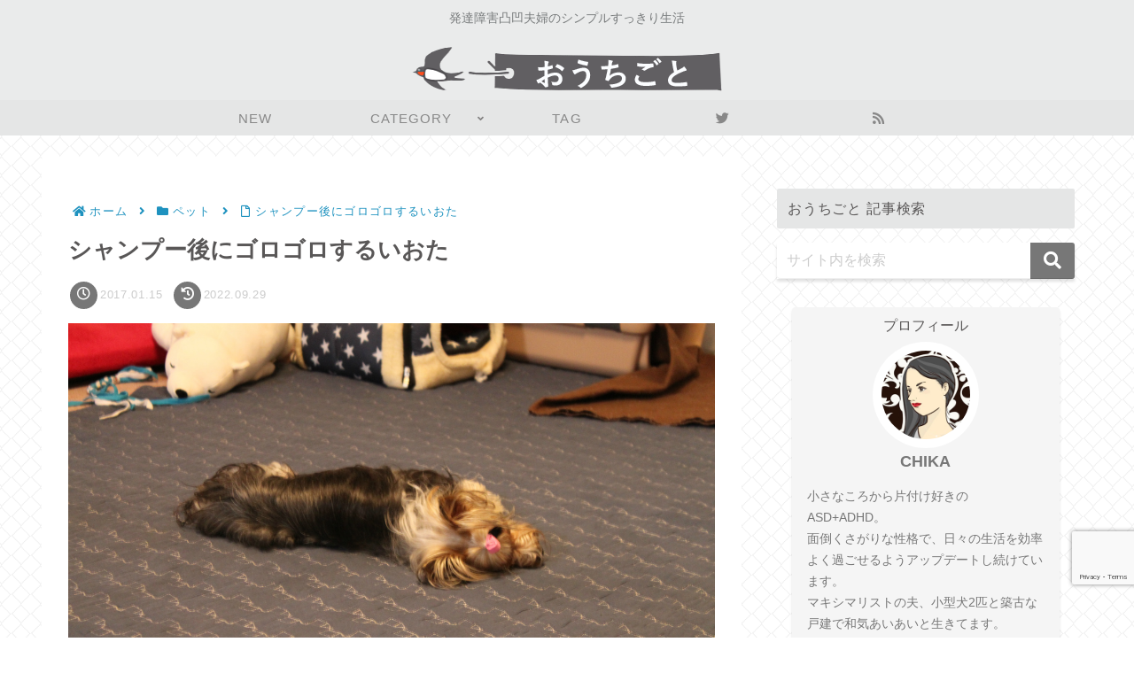

--- FILE ---
content_type: text/html; charset=utf-8
request_url: https://www.google.com/recaptcha/api2/anchor?ar=1&k=6LcGzNslAAAAAALUQ5KvCFJkrVhjAbmRBxr2jU8H&co=aHR0cHM6Ly9vdWNoaWdvdG8uY29tOjQ0Mw..&hl=en&v=PoyoqOPhxBO7pBk68S4YbpHZ&size=invisible&anchor-ms=20000&execute-ms=30000&cb=s02776s435gk
body_size: 48709
content:
<!DOCTYPE HTML><html dir="ltr" lang="en"><head><meta http-equiv="Content-Type" content="text/html; charset=UTF-8">
<meta http-equiv="X-UA-Compatible" content="IE=edge">
<title>reCAPTCHA</title>
<style type="text/css">
/* cyrillic-ext */
@font-face {
  font-family: 'Roboto';
  font-style: normal;
  font-weight: 400;
  font-stretch: 100%;
  src: url(//fonts.gstatic.com/s/roboto/v48/KFO7CnqEu92Fr1ME7kSn66aGLdTylUAMa3GUBHMdazTgWw.woff2) format('woff2');
  unicode-range: U+0460-052F, U+1C80-1C8A, U+20B4, U+2DE0-2DFF, U+A640-A69F, U+FE2E-FE2F;
}
/* cyrillic */
@font-face {
  font-family: 'Roboto';
  font-style: normal;
  font-weight: 400;
  font-stretch: 100%;
  src: url(//fonts.gstatic.com/s/roboto/v48/KFO7CnqEu92Fr1ME7kSn66aGLdTylUAMa3iUBHMdazTgWw.woff2) format('woff2');
  unicode-range: U+0301, U+0400-045F, U+0490-0491, U+04B0-04B1, U+2116;
}
/* greek-ext */
@font-face {
  font-family: 'Roboto';
  font-style: normal;
  font-weight: 400;
  font-stretch: 100%;
  src: url(//fonts.gstatic.com/s/roboto/v48/KFO7CnqEu92Fr1ME7kSn66aGLdTylUAMa3CUBHMdazTgWw.woff2) format('woff2');
  unicode-range: U+1F00-1FFF;
}
/* greek */
@font-face {
  font-family: 'Roboto';
  font-style: normal;
  font-weight: 400;
  font-stretch: 100%;
  src: url(//fonts.gstatic.com/s/roboto/v48/KFO7CnqEu92Fr1ME7kSn66aGLdTylUAMa3-UBHMdazTgWw.woff2) format('woff2');
  unicode-range: U+0370-0377, U+037A-037F, U+0384-038A, U+038C, U+038E-03A1, U+03A3-03FF;
}
/* math */
@font-face {
  font-family: 'Roboto';
  font-style: normal;
  font-weight: 400;
  font-stretch: 100%;
  src: url(//fonts.gstatic.com/s/roboto/v48/KFO7CnqEu92Fr1ME7kSn66aGLdTylUAMawCUBHMdazTgWw.woff2) format('woff2');
  unicode-range: U+0302-0303, U+0305, U+0307-0308, U+0310, U+0312, U+0315, U+031A, U+0326-0327, U+032C, U+032F-0330, U+0332-0333, U+0338, U+033A, U+0346, U+034D, U+0391-03A1, U+03A3-03A9, U+03B1-03C9, U+03D1, U+03D5-03D6, U+03F0-03F1, U+03F4-03F5, U+2016-2017, U+2034-2038, U+203C, U+2040, U+2043, U+2047, U+2050, U+2057, U+205F, U+2070-2071, U+2074-208E, U+2090-209C, U+20D0-20DC, U+20E1, U+20E5-20EF, U+2100-2112, U+2114-2115, U+2117-2121, U+2123-214F, U+2190, U+2192, U+2194-21AE, U+21B0-21E5, U+21F1-21F2, U+21F4-2211, U+2213-2214, U+2216-22FF, U+2308-230B, U+2310, U+2319, U+231C-2321, U+2336-237A, U+237C, U+2395, U+239B-23B7, U+23D0, U+23DC-23E1, U+2474-2475, U+25AF, U+25B3, U+25B7, U+25BD, U+25C1, U+25CA, U+25CC, U+25FB, U+266D-266F, U+27C0-27FF, U+2900-2AFF, U+2B0E-2B11, U+2B30-2B4C, U+2BFE, U+3030, U+FF5B, U+FF5D, U+1D400-1D7FF, U+1EE00-1EEFF;
}
/* symbols */
@font-face {
  font-family: 'Roboto';
  font-style: normal;
  font-weight: 400;
  font-stretch: 100%;
  src: url(//fonts.gstatic.com/s/roboto/v48/KFO7CnqEu92Fr1ME7kSn66aGLdTylUAMaxKUBHMdazTgWw.woff2) format('woff2');
  unicode-range: U+0001-000C, U+000E-001F, U+007F-009F, U+20DD-20E0, U+20E2-20E4, U+2150-218F, U+2190, U+2192, U+2194-2199, U+21AF, U+21E6-21F0, U+21F3, U+2218-2219, U+2299, U+22C4-22C6, U+2300-243F, U+2440-244A, U+2460-24FF, U+25A0-27BF, U+2800-28FF, U+2921-2922, U+2981, U+29BF, U+29EB, U+2B00-2BFF, U+4DC0-4DFF, U+FFF9-FFFB, U+10140-1018E, U+10190-1019C, U+101A0, U+101D0-101FD, U+102E0-102FB, U+10E60-10E7E, U+1D2C0-1D2D3, U+1D2E0-1D37F, U+1F000-1F0FF, U+1F100-1F1AD, U+1F1E6-1F1FF, U+1F30D-1F30F, U+1F315, U+1F31C, U+1F31E, U+1F320-1F32C, U+1F336, U+1F378, U+1F37D, U+1F382, U+1F393-1F39F, U+1F3A7-1F3A8, U+1F3AC-1F3AF, U+1F3C2, U+1F3C4-1F3C6, U+1F3CA-1F3CE, U+1F3D4-1F3E0, U+1F3ED, U+1F3F1-1F3F3, U+1F3F5-1F3F7, U+1F408, U+1F415, U+1F41F, U+1F426, U+1F43F, U+1F441-1F442, U+1F444, U+1F446-1F449, U+1F44C-1F44E, U+1F453, U+1F46A, U+1F47D, U+1F4A3, U+1F4B0, U+1F4B3, U+1F4B9, U+1F4BB, U+1F4BF, U+1F4C8-1F4CB, U+1F4D6, U+1F4DA, U+1F4DF, U+1F4E3-1F4E6, U+1F4EA-1F4ED, U+1F4F7, U+1F4F9-1F4FB, U+1F4FD-1F4FE, U+1F503, U+1F507-1F50B, U+1F50D, U+1F512-1F513, U+1F53E-1F54A, U+1F54F-1F5FA, U+1F610, U+1F650-1F67F, U+1F687, U+1F68D, U+1F691, U+1F694, U+1F698, U+1F6AD, U+1F6B2, U+1F6B9-1F6BA, U+1F6BC, U+1F6C6-1F6CF, U+1F6D3-1F6D7, U+1F6E0-1F6EA, U+1F6F0-1F6F3, U+1F6F7-1F6FC, U+1F700-1F7FF, U+1F800-1F80B, U+1F810-1F847, U+1F850-1F859, U+1F860-1F887, U+1F890-1F8AD, U+1F8B0-1F8BB, U+1F8C0-1F8C1, U+1F900-1F90B, U+1F93B, U+1F946, U+1F984, U+1F996, U+1F9E9, U+1FA00-1FA6F, U+1FA70-1FA7C, U+1FA80-1FA89, U+1FA8F-1FAC6, U+1FACE-1FADC, U+1FADF-1FAE9, U+1FAF0-1FAF8, U+1FB00-1FBFF;
}
/* vietnamese */
@font-face {
  font-family: 'Roboto';
  font-style: normal;
  font-weight: 400;
  font-stretch: 100%;
  src: url(//fonts.gstatic.com/s/roboto/v48/KFO7CnqEu92Fr1ME7kSn66aGLdTylUAMa3OUBHMdazTgWw.woff2) format('woff2');
  unicode-range: U+0102-0103, U+0110-0111, U+0128-0129, U+0168-0169, U+01A0-01A1, U+01AF-01B0, U+0300-0301, U+0303-0304, U+0308-0309, U+0323, U+0329, U+1EA0-1EF9, U+20AB;
}
/* latin-ext */
@font-face {
  font-family: 'Roboto';
  font-style: normal;
  font-weight: 400;
  font-stretch: 100%;
  src: url(//fonts.gstatic.com/s/roboto/v48/KFO7CnqEu92Fr1ME7kSn66aGLdTylUAMa3KUBHMdazTgWw.woff2) format('woff2');
  unicode-range: U+0100-02BA, U+02BD-02C5, U+02C7-02CC, U+02CE-02D7, U+02DD-02FF, U+0304, U+0308, U+0329, U+1D00-1DBF, U+1E00-1E9F, U+1EF2-1EFF, U+2020, U+20A0-20AB, U+20AD-20C0, U+2113, U+2C60-2C7F, U+A720-A7FF;
}
/* latin */
@font-face {
  font-family: 'Roboto';
  font-style: normal;
  font-weight: 400;
  font-stretch: 100%;
  src: url(//fonts.gstatic.com/s/roboto/v48/KFO7CnqEu92Fr1ME7kSn66aGLdTylUAMa3yUBHMdazQ.woff2) format('woff2');
  unicode-range: U+0000-00FF, U+0131, U+0152-0153, U+02BB-02BC, U+02C6, U+02DA, U+02DC, U+0304, U+0308, U+0329, U+2000-206F, U+20AC, U+2122, U+2191, U+2193, U+2212, U+2215, U+FEFF, U+FFFD;
}
/* cyrillic-ext */
@font-face {
  font-family: 'Roboto';
  font-style: normal;
  font-weight: 500;
  font-stretch: 100%;
  src: url(//fonts.gstatic.com/s/roboto/v48/KFO7CnqEu92Fr1ME7kSn66aGLdTylUAMa3GUBHMdazTgWw.woff2) format('woff2');
  unicode-range: U+0460-052F, U+1C80-1C8A, U+20B4, U+2DE0-2DFF, U+A640-A69F, U+FE2E-FE2F;
}
/* cyrillic */
@font-face {
  font-family: 'Roboto';
  font-style: normal;
  font-weight: 500;
  font-stretch: 100%;
  src: url(//fonts.gstatic.com/s/roboto/v48/KFO7CnqEu92Fr1ME7kSn66aGLdTylUAMa3iUBHMdazTgWw.woff2) format('woff2');
  unicode-range: U+0301, U+0400-045F, U+0490-0491, U+04B0-04B1, U+2116;
}
/* greek-ext */
@font-face {
  font-family: 'Roboto';
  font-style: normal;
  font-weight: 500;
  font-stretch: 100%;
  src: url(//fonts.gstatic.com/s/roboto/v48/KFO7CnqEu92Fr1ME7kSn66aGLdTylUAMa3CUBHMdazTgWw.woff2) format('woff2');
  unicode-range: U+1F00-1FFF;
}
/* greek */
@font-face {
  font-family: 'Roboto';
  font-style: normal;
  font-weight: 500;
  font-stretch: 100%;
  src: url(//fonts.gstatic.com/s/roboto/v48/KFO7CnqEu92Fr1ME7kSn66aGLdTylUAMa3-UBHMdazTgWw.woff2) format('woff2');
  unicode-range: U+0370-0377, U+037A-037F, U+0384-038A, U+038C, U+038E-03A1, U+03A3-03FF;
}
/* math */
@font-face {
  font-family: 'Roboto';
  font-style: normal;
  font-weight: 500;
  font-stretch: 100%;
  src: url(//fonts.gstatic.com/s/roboto/v48/KFO7CnqEu92Fr1ME7kSn66aGLdTylUAMawCUBHMdazTgWw.woff2) format('woff2');
  unicode-range: U+0302-0303, U+0305, U+0307-0308, U+0310, U+0312, U+0315, U+031A, U+0326-0327, U+032C, U+032F-0330, U+0332-0333, U+0338, U+033A, U+0346, U+034D, U+0391-03A1, U+03A3-03A9, U+03B1-03C9, U+03D1, U+03D5-03D6, U+03F0-03F1, U+03F4-03F5, U+2016-2017, U+2034-2038, U+203C, U+2040, U+2043, U+2047, U+2050, U+2057, U+205F, U+2070-2071, U+2074-208E, U+2090-209C, U+20D0-20DC, U+20E1, U+20E5-20EF, U+2100-2112, U+2114-2115, U+2117-2121, U+2123-214F, U+2190, U+2192, U+2194-21AE, U+21B0-21E5, U+21F1-21F2, U+21F4-2211, U+2213-2214, U+2216-22FF, U+2308-230B, U+2310, U+2319, U+231C-2321, U+2336-237A, U+237C, U+2395, U+239B-23B7, U+23D0, U+23DC-23E1, U+2474-2475, U+25AF, U+25B3, U+25B7, U+25BD, U+25C1, U+25CA, U+25CC, U+25FB, U+266D-266F, U+27C0-27FF, U+2900-2AFF, U+2B0E-2B11, U+2B30-2B4C, U+2BFE, U+3030, U+FF5B, U+FF5D, U+1D400-1D7FF, U+1EE00-1EEFF;
}
/* symbols */
@font-face {
  font-family: 'Roboto';
  font-style: normal;
  font-weight: 500;
  font-stretch: 100%;
  src: url(//fonts.gstatic.com/s/roboto/v48/KFO7CnqEu92Fr1ME7kSn66aGLdTylUAMaxKUBHMdazTgWw.woff2) format('woff2');
  unicode-range: U+0001-000C, U+000E-001F, U+007F-009F, U+20DD-20E0, U+20E2-20E4, U+2150-218F, U+2190, U+2192, U+2194-2199, U+21AF, U+21E6-21F0, U+21F3, U+2218-2219, U+2299, U+22C4-22C6, U+2300-243F, U+2440-244A, U+2460-24FF, U+25A0-27BF, U+2800-28FF, U+2921-2922, U+2981, U+29BF, U+29EB, U+2B00-2BFF, U+4DC0-4DFF, U+FFF9-FFFB, U+10140-1018E, U+10190-1019C, U+101A0, U+101D0-101FD, U+102E0-102FB, U+10E60-10E7E, U+1D2C0-1D2D3, U+1D2E0-1D37F, U+1F000-1F0FF, U+1F100-1F1AD, U+1F1E6-1F1FF, U+1F30D-1F30F, U+1F315, U+1F31C, U+1F31E, U+1F320-1F32C, U+1F336, U+1F378, U+1F37D, U+1F382, U+1F393-1F39F, U+1F3A7-1F3A8, U+1F3AC-1F3AF, U+1F3C2, U+1F3C4-1F3C6, U+1F3CA-1F3CE, U+1F3D4-1F3E0, U+1F3ED, U+1F3F1-1F3F3, U+1F3F5-1F3F7, U+1F408, U+1F415, U+1F41F, U+1F426, U+1F43F, U+1F441-1F442, U+1F444, U+1F446-1F449, U+1F44C-1F44E, U+1F453, U+1F46A, U+1F47D, U+1F4A3, U+1F4B0, U+1F4B3, U+1F4B9, U+1F4BB, U+1F4BF, U+1F4C8-1F4CB, U+1F4D6, U+1F4DA, U+1F4DF, U+1F4E3-1F4E6, U+1F4EA-1F4ED, U+1F4F7, U+1F4F9-1F4FB, U+1F4FD-1F4FE, U+1F503, U+1F507-1F50B, U+1F50D, U+1F512-1F513, U+1F53E-1F54A, U+1F54F-1F5FA, U+1F610, U+1F650-1F67F, U+1F687, U+1F68D, U+1F691, U+1F694, U+1F698, U+1F6AD, U+1F6B2, U+1F6B9-1F6BA, U+1F6BC, U+1F6C6-1F6CF, U+1F6D3-1F6D7, U+1F6E0-1F6EA, U+1F6F0-1F6F3, U+1F6F7-1F6FC, U+1F700-1F7FF, U+1F800-1F80B, U+1F810-1F847, U+1F850-1F859, U+1F860-1F887, U+1F890-1F8AD, U+1F8B0-1F8BB, U+1F8C0-1F8C1, U+1F900-1F90B, U+1F93B, U+1F946, U+1F984, U+1F996, U+1F9E9, U+1FA00-1FA6F, U+1FA70-1FA7C, U+1FA80-1FA89, U+1FA8F-1FAC6, U+1FACE-1FADC, U+1FADF-1FAE9, U+1FAF0-1FAF8, U+1FB00-1FBFF;
}
/* vietnamese */
@font-face {
  font-family: 'Roboto';
  font-style: normal;
  font-weight: 500;
  font-stretch: 100%;
  src: url(//fonts.gstatic.com/s/roboto/v48/KFO7CnqEu92Fr1ME7kSn66aGLdTylUAMa3OUBHMdazTgWw.woff2) format('woff2');
  unicode-range: U+0102-0103, U+0110-0111, U+0128-0129, U+0168-0169, U+01A0-01A1, U+01AF-01B0, U+0300-0301, U+0303-0304, U+0308-0309, U+0323, U+0329, U+1EA0-1EF9, U+20AB;
}
/* latin-ext */
@font-face {
  font-family: 'Roboto';
  font-style: normal;
  font-weight: 500;
  font-stretch: 100%;
  src: url(//fonts.gstatic.com/s/roboto/v48/KFO7CnqEu92Fr1ME7kSn66aGLdTylUAMa3KUBHMdazTgWw.woff2) format('woff2');
  unicode-range: U+0100-02BA, U+02BD-02C5, U+02C7-02CC, U+02CE-02D7, U+02DD-02FF, U+0304, U+0308, U+0329, U+1D00-1DBF, U+1E00-1E9F, U+1EF2-1EFF, U+2020, U+20A0-20AB, U+20AD-20C0, U+2113, U+2C60-2C7F, U+A720-A7FF;
}
/* latin */
@font-face {
  font-family: 'Roboto';
  font-style: normal;
  font-weight: 500;
  font-stretch: 100%;
  src: url(//fonts.gstatic.com/s/roboto/v48/KFO7CnqEu92Fr1ME7kSn66aGLdTylUAMa3yUBHMdazQ.woff2) format('woff2');
  unicode-range: U+0000-00FF, U+0131, U+0152-0153, U+02BB-02BC, U+02C6, U+02DA, U+02DC, U+0304, U+0308, U+0329, U+2000-206F, U+20AC, U+2122, U+2191, U+2193, U+2212, U+2215, U+FEFF, U+FFFD;
}
/* cyrillic-ext */
@font-face {
  font-family: 'Roboto';
  font-style: normal;
  font-weight: 900;
  font-stretch: 100%;
  src: url(//fonts.gstatic.com/s/roboto/v48/KFO7CnqEu92Fr1ME7kSn66aGLdTylUAMa3GUBHMdazTgWw.woff2) format('woff2');
  unicode-range: U+0460-052F, U+1C80-1C8A, U+20B4, U+2DE0-2DFF, U+A640-A69F, U+FE2E-FE2F;
}
/* cyrillic */
@font-face {
  font-family: 'Roboto';
  font-style: normal;
  font-weight: 900;
  font-stretch: 100%;
  src: url(//fonts.gstatic.com/s/roboto/v48/KFO7CnqEu92Fr1ME7kSn66aGLdTylUAMa3iUBHMdazTgWw.woff2) format('woff2');
  unicode-range: U+0301, U+0400-045F, U+0490-0491, U+04B0-04B1, U+2116;
}
/* greek-ext */
@font-face {
  font-family: 'Roboto';
  font-style: normal;
  font-weight: 900;
  font-stretch: 100%;
  src: url(//fonts.gstatic.com/s/roboto/v48/KFO7CnqEu92Fr1ME7kSn66aGLdTylUAMa3CUBHMdazTgWw.woff2) format('woff2');
  unicode-range: U+1F00-1FFF;
}
/* greek */
@font-face {
  font-family: 'Roboto';
  font-style: normal;
  font-weight: 900;
  font-stretch: 100%;
  src: url(//fonts.gstatic.com/s/roboto/v48/KFO7CnqEu92Fr1ME7kSn66aGLdTylUAMa3-UBHMdazTgWw.woff2) format('woff2');
  unicode-range: U+0370-0377, U+037A-037F, U+0384-038A, U+038C, U+038E-03A1, U+03A3-03FF;
}
/* math */
@font-face {
  font-family: 'Roboto';
  font-style: normal;
  font-weight: 900;
  font-stretch: 100%;
  src: url(//fonts.gstatic.com/s/roboto/v48/KFO7CnqEu92Fr1ME7kSn66aGLdTylUAMawCUBHMdazTgWw.woff2) format('woff2');
  unicode-range: U+0302-0303, U+0305, U+0307-0308, U+0310, U+0312, U+0315, U+031A, U+0326-0327, U+032C, U+032F-0330, U+0332-0333, U+0338, U+033A, U+0346, U+034D, U+0391-03A1, U+03A3-03A9, U+03B1-03C9, U+03D1, U+03D5-03D6, U+03F0-03F1, U+03F4-03F5, U+2016-2017, U+2034-2038, U+203C, U+2040, U+2043, U+2047, U+2050, U+2057, U+205F, U+2070-2071, U+2074-208E, U+2090-209C, U+20D0-20DC, U+20E1, U+20E5-20EF, U+2100-2112, U+2114-2115, U+2117-2121, U+2123-214F, U+2190, U+2192, U+2194-21AE, U+21B0-21E5, U+21F1-21F2, U+21F4-2211, U+2213-2214, U+2216-22FF, U+2308-230B, U+2310, U+2319, U+231C-2321, U+2336-237A, U+237C, U+2395, U+239B-23B7, U+23D0, U+23DC-23E1, U+2474-2475, U+25AF, U+25B3, U+25B7, U+25BD, U+25C1, U+25CA, U+25CC, U+25FB, U+266D-266F, U+27C0-27FF, U+2900-2AFF, U+2B0E-2B11, U+2B30-2B4C, U+2BFE, U+3030, U+FF5B, U+FF5D, U+1D400-1D7FF, U+1EE00-1EEFF;
}
/* symbols */
@font-face {
  font-family: 'Roboto';
  font-style: normal;
  font-weight: 900;
  font-stretch: 100%;
  src: url(//fonts.gstatic.com/s/roboto/v48/KFO7CnqEu92Fr1ME7kSn66aGLdTylUAMaxKUBHMdazTgWw.woff2) format('woff2');
  unicode-range: U+0001-000C, U+000E-001F, U+007F-009F, U+20DD-20E0, U+20E2-20E4, U+2150-218F, U+2190, U+2192, U+2194-2199, U+21AF, U+21E6-21F0, U+21F3, U+2218-2219, U+2299, U+22C4-22C6, U+2300-243F, U+2440-244A, U+2460-24FF, U+25A0-27BF, U+2800-28FF, U+2921-2922, U+2981, U+29BF, U+29EB, U+2B00-2BFF, U+4DC0-4DFF, U+FFF9-FFFB, U+10140-1018E, U+10190-1019C, U+101A0, U+101D0-101FD, U+102E0-102FB, U+10E60-10E7E, U+1D2C0-1D2D3, U+1D2E0-1D37F, U+1F000-1F0FF, U+1F100-1F1AD, U+1F1E6-1F1FF, U+1F30D-1F30F, U+1F315, U+1F31C, U+1F31E, U+1F320-1F32C, U+1F336, U+1F378, U+1F37D, U+1F382, U+1F393-1F39F, U+1F3A7-1F3A8, U+1F3AC-1F3AF, U+1F3C2, U+1F3C4-1F3C6, U+1F3CA-1F3CE, U+1F3D4-1F3E0, U+1F3ED, U+1F3F1-1F3F3, U+1F3F5-1F3F7, U+1F408, U+1F415, U+1F41F, U+1F426, U+1F43F, U+1F441-1F442, U+1F444, U+1F446-1F449, U+1F44C-1F44E, U+1F453, U+1F46A, U+1F47D, U+1F4A3, U+1F4B0, U+1F4B3, U+1F4B9, U+1F4BB, U+1F4BF, U+1F4C8-1F4CB, U+1F4D6, U+1F4DA, U+1F4DF, U+1F4E3-1F4E6, U+1F4EA-1F4ED, U+1F4F7, U+1F4F9-1F4FB, U+1F4FD-1F4FE, U+1F503, U+1F507-1F50B, U+1F50D, U+1F512-1F513, U+1F53E-1F54A, U+1F54F-1F5FA, U+1F610, U+1F650-1F67F, U+1F687, U+1F68D, U+1F691, U+1F694, U+1F698, U+1F6AD, U+1F6B2, U+1F6B9-1F6BA, U+1F6BC, U+1F6C6-1F6CF, U+1F6D3-1F6D7, U+1F6E0-1F6EA, U+1F6F0-1F6F3, U+1F6F7-1F6FC, U+1F700-1F7FF, U+1F800-1F80B, U+1F810-1F847, U+1F850-1F859, U+1F860-1F887, U+1F890-1F8AD, U+1F8B0-1F8BB, U+1F8C0-1F8C1, U+1F900-1F90B, U+1F93B, U+1F946, U+1F984, U+1F996, U+1F9E9, U+1FA00-1FA6F, U+1FA70-1FA7C, U+1FA80-1FA89, U+1FA8F-1FAC6, U+1FACE-1FADC, U+1FADF-1FAE9, U+1FAF0-1FAF8, U+1FB00-1FBFF;
}
/* vietnamese */
@font-face {
  font-family: 'Roboto';
  font-style: normal;
  font-weight: 900;
  font-stretch: 100%;
  src: url(//fonts.gstatic.com/s/roboto/v48/KFO7CnqEu92Fr1ME7kSn66aGLdTylUAMa3OUBHMdazTgWw.woff2) format('woff2');
  unicode-range: U+0102-0103, U+0110-0111, U+0128-0129, U+0168-0169, U+01A0-01A1, U+01AF-01B0, U+0300-0301, U+0303-0304, U+0308-0309, U+0323, U+0329, U+1EA0-1EF9, U+20AB;
}
/* latin-ext */
@font-face {
  font-family: 'Roboto';
  font-style: normal;
  font-weight: 900;
  font-stretch: 100%;
  src: url(//fonts.gstatic.com/s/roboto/v48/KFO7CnqEu92Fr1ME7kSn66aGLdTylUAMa3KUBHMdazTgWw.woff2) format('woff2');
  unicode-range: U+0100-02BA, U+02BD-02C5, U+02C7-02CC, U+02CE-02D7, U+02DD-02FF, U+0304, U+0308, U+0329, U+1D00-1DBF, U+1E00-1E9F, U+1EF2-1EFF, U+2020, U+20A0-20AB, U+20AD-20C0, U+2113, U+2C60-2C7F, U+A720-A7FF;
}
/* latin */
@font-face {
  font-family: 'Roboto';
  font-style: normal;
  font-weight: 900;
  font-stretch: 100%;
  src: url(//fonts.gstatic.com/s/roboto/v48/KFO7CnqEu92Fr1ME7kSn66aGLdTylUAMa3yUBHMdazQ.woff2) format('woff2');
  unicode-range: U+0000-00FF, U+0131, U+0152-0153, U+02BB-02BC, U+02C6, U+02DA, U+02DC, U+0304, U+0308, U+0329, U+2000-206F, U+20AC, U+2122, U+2191, U+2193, U+2212, U+2215, U+FEFF, U+FFFD;
}

</style>
<link rel="stylesheet" type="text/css" href="https://www.gstatic.com/recaptcha/releases/PoyoqOPhxBO7pBk68S4YbpHZ/styles__ltr.css">
<script nonce="1-mnuNG3frAxR9LxjWF0AA" type="text/javascript">window['__recaptcha_api'] = 'https://www.google.com/recaptcha/api2/';</script>
<script type="text/javascript" src="https://www.gstatic.com/recaptcha/releases/PoyoqOPhxBO7pBk68S4YbpHZ/recaptcha__en.js" nonce="1-mnuNG3frAxR9LxjWF0AA">
      
    </script></head>
<body><div id="rc-anchor-alert" class="rc-anchor-alert"></div>
<input type="hidden" id="recaptcha-token" value="[base64]">
<script type="text/javascript" nonce="1-mnuNG3frAxR9LxjWF0AA">
      recaptcha.anchor.Main.init("[\x22ainput\x22,[\x22bgdata\x22,\x22\x22,\[base64]/[base64]/[base64]/[base64]/[base64]/[base64]/KGcoTywyNTMsTy5PKSxVRyhPLEMpKTpnKE8sMjUzLEMpLE8pKSxsKSksTykpfSxieT1mdW5jdGlvbihDLE8sdSxsKXtmb3IobD0odT1SKEMpLDApO08+MDtPLS0pbD1sPDw4fFooQyk7ZyhDLHUsbCl9LFVHPWZ1bmN0aW9uKEMsTyl7Qy5pLmxlbmd0aD4xMDQ/[base64]/[base64]/[base64]/[base64]/[base64]/[base64]/[base64]\\u003d\x22,\[base64]\x22,\x22bFdqTV7ChlDCjgTCscKfwoLDlMOnO8OrUcOXwokHO8KFwpBLw6lBwoBOwoZeO8Ozw7vCjCHClMKkRXcXH8KhwpbDtCVTwoNgR8KdAsOnTyLCgXR8LlPCugpLw5YUX8KwE8KDw5fDp23ClRjDqsK7ecONwq7CpW/CmVLCsEPChx5aKsK8wpvCnCU7wq9fw6zCpXNADVAkBA0lwoLDozbDp8OjSh7Ch8OqWBdxwpY9wqNIwrtgwr3Dp1IJw7LDoCXCn8OvK3/CsC4ZwpzClDgSKUTCrBw+cMOEVHLCgHEPw4TDqsKkwqEddVbCqF0LM8KGL8OvwoTDkBrCuFDDqMOMRMKcw6nCscO7w7VaMR/DuMKEbsKhw6RlAMOdw5sYwrTCm8KOC8KBw4UHw4s7f8OWUU7Cs8O+wrd3w4zCqsKOw6fDh8O7HDHDnsKHND/CpV7Cj2LClMKtw78sesOhdUxfJS12J0E+w53CoSE7w4bDqmrDk8Oswp8Sw7DCn24fAgfDuE8ZLVPDiBQ1w4oPIgnCpcOdwrnCtSxYw5J1w6DDl8KPwoPCt3HCocOYwroPwrHCn8O9aMK5EA0Aw7sLBcKzRsKvXi5MWsKkwp/CmC3Dmlptw5pRI8K8w5fDn8OSw51pWMOnw5/Ck0LCnkoEQ2QVw7FnAlzCrsK9w7FxIihIdEsdwptow6YAAcKbNi9VwrMCw7tifCrDvMOxwrhVw4TDjmROXsOra0d/SsOqw4XDvsOuEsKNGcOzfcKww60bL2ZOwoJsG3HCnSnCvcKhw64Awo0qwqsZIU7CpsKaXRYzwq7DoMKCwokkwpfDjsOHw5xHbQ4cw7ICw5LClMKtasOBwp5xccK8w5pLOcOIw4hwLj3CpW/Cuy7Cq8K4S8O5w7PDuyx2w609w40+wpp4w61Mw6pcwqUHwozCuwDCgjDCsADCjmNIwotxdMKKwoJkCihdESIow5Ntwo0fwrHCn3JqcsK0SsKkQ8OXw5PDoWRPHcOYwrvCtsKBw5rCi8K9w7fDg2FQwr4VDgbCrsK/w7JJMMKKQWVJwqg5ZcOCwrvClmsywo/CvWnDlcOKw6kZJwnDmMKxwpkQWjnDtMOwGsOEfcOvw4MEw5U9Nx3Dl8OPPsOgHcO4LG7DlEMow5bCicOaD07CknTCkid/[base64]/Ck0fCi8O0bMKDwr7DlcOpw73ClT7Dk8OhwpRjecOYQgIlMcOIB3fDtgIdfcOzCcKTwoZ/[base64]/DoMO6wohKw7XCq8KoZhMQGMKgOcObH0Eowo3DmMOkdsOPZG8+w5PCiUrCkUpaDMKAWy19wobCiMKvw4fDnH0vwqkxwpDDhEzCrxnCg8OnwqzCtAFiYsKxwpbCpRDCuUI7wr5Cwo/DusOKNAhzw6sGwrTCrcOuw6Voe0bDgcOhBcOnN8KxSWBeaw4IXMOvw6sbLCPCm8KqX8KrZMK2wp/CgMOKw7EsIsKRCsK4Im9KKsO9XcKaRsKpw6kLTMOGwqTDvMOzT3TDin3Dr8KGCMKXwqI8w7TDsMOew7zCo8KoKULDqsOAIVjDn8K0w7zCtMKUT07ChMKqNcKBwrAxwoLCvcOgSj3CjHhnaMKzwo7CoA7ClzpAZ1bCscOXYV3CoSfCrsOlCHQ3Ck/[base64]/Cu8OhFsOYwrZ3O0rCv8OHO8KhRMKiccOSdsO0OcKAw4/CgHFNw6dSVlojwqNxwpIwJXMcKMK1K8OQw6rDksKaPHTCmRJxUhXDpDTCnHbCjsKKRsKXf3rDsStrVMK2wrvDrcK0w7obdFVPwoQ0QQjCv3FRwqlRw5tuwobCmV/DvsO9wqjDuXvDkVlqwobDrMK6U8OTOk3Dk8K+w44iwpnCqUoPe8KzM8KYwrknw50EwpQgB8KQajc9wrLDi8KCw4bCqE/DrMKIwrAMw4YcWEc8wow+BkFedsK3wo/DugHCnsOOLsOcwq5AwobDpjJKwpHDiMKmwqFqAsO+eMKHwoFGw7XDicKBJ8KsABkow7YFwq3DgcO1AsOSwrHCl8KAwqDCoTAqE8K0w78GTgpnwoXCszvDhRDChMKRbWzCtg7CksKnJxdeUw8pRsKsw5RgwqVwCiXDr0hEw6/CsAhlwoLCgWbDgMOjdyZBwqwpXl0Qw7lEQcKgW8Kfw6tIDcORGiDCgktQNAfDjsOLDMK0c1QURTvDsMOWan/Cs3rClnTDtWcow6LDo8OsYcOhw7/DmsOXw4XDtWYAw6XCmwbDvh7CgSBbw7QYw7DDhMO/[base64]/[base64]/w7HDhjXDm34hw59SwrouTMOyw5bDh8O/[base64]/Cp0JVw54mKsOFKxkELFU/fcKDwpjDgsO9wqHDicO8w4FWw4dHQhjCp8KuUXrDjDtdw6I4a8Ktw6jDjMKDw5zDtcKvw5Zowrpcw4fDrMOKdMKSwr7DtA99YDbCqMO4w6ZKw5E2wqwWwpDCnB8aHQNfEB8QXMO9VMKZUsKmwp/DrsK0Z8ODw6Z7wot/w6gPNgDDqDMQSVjCtxPCvcKuw4DCs1tydsO7w4zCvsKUS8OJw6rDuk5/w6XCjmEDwoZNZcK+LWrCgH1EaMO5JMKbKsKTw7UtwqcPb8OEw4/[base64]/DhcKpw4fDjwnDtsKCw6TCqzJcw4RlIcONFi9cbsOIXMOXw43CgRXClHwjK2vCqsOUND9ZW3Vtw4/DisOtCsOIw4Iswp8WFF1CfMKgYMKDw7PCusKpE8KQwpc2wqnDu2zDi8OLw4vCtnxJw7wWw67DtcOvME4gRMOJKMO8LMOHw452wqwcbQTCg244f8Ozwocywp3DqTPChgDDuRbCnsOawpHCnMOQNhcqT8KVwrPDi8Kyw4/DuMK3anjDjU/[base64]/[base64]/Cv8Klw5YeeMK6wo7Cj8OGDzPDlB3DigLDnmgieEXDp8Oowo9ZAD/[base64]/CiDgJwqHDqUnDrhLDsEbCvMOvw4zCokQlesOEwpLCmhJIwqrCmgXCjwvDjsKbQ8KoSnfCqcOtw6XDqWDDrgQ+wp1JwqPCs8K1FcKyAcO8XcO6wp14w59qwq85woV0w6zDv0/[base64]/[base64]/DkCFXw7l2LXnDvcKewpXCoC8haMOqXMKKLxl4OH/Dj8KVw7vCvMKQwrRfwrHDv8KJVhIrwrzDqVXCg8KGwpEWOsKIwrLDncK7AS/Dr8Kha3zChjo6wpTDtSMcw6R4wpQ2w5QGw6HDqcOwNMKCw4N5aC4cX8ONw4xVwoQLeiQfRALDk1nCr2x2w6bDrD11MEs0w4gFw7jDl8OgNcK8w7jCl8KaA8OzacOqwr0Cwq/CnGx+woF5wpJLFsOXw6DCuMOrb3nCucOMwo0bJsKkwrPCmMK/VMO4w7F7NjrClkp7w5zCoWPCiMOnIMOMbhgmw6DDmQFiwpE8e8O1FhDDmcKvw7x+wpXCk8K2CcO2wq4/acKHGcOawqQXw6INwrrCp8OPwp58wrfCscKKw7LDmMObRsK2w5oWTkhHacKnUWLCs2PCoxHDlsK/Yw0Cwoh/[base64]/Xz4Rwo/Cs3bDtcKZHMOuwovDrSjDlsOsw6rDjEAMw5jCiULDscO3w6h5bcKdLcObw4PCs2FPLMKEw79nI8Oaw4YTwq5jPFF9wpDClMO8wpsyScOxwoPCiHcaGsOOwrYncMKTw6JdHsOFw4TClTDDgsKXRMKIF3fDjRIvwqnCrF/Dukgsw59FZRNGbzt2w7p5YgNYw6HDhyt0GMOABcKbDwF5HjfDh8Kbw79FwrDDv0Aiw7zCind5TcKdEsK/cw/DrG3DscKuRcKEwrnDu8OfAMKgQcK2Ox0qw6dZwpDCsg9PWcO9wooywqbCl8KCFnPDlMOKwrxsMkPCmz0IwqfDv1HClMOYJcOlM8OjYsOeQB3Cg0QsD8K5N8OLwqzCkhd/HMOOw6NwGCXDosOdwoTDtsKtMxQxw5nCmXfDqUAfw4AswohBw6zCm0stwpkrwoR2w5fCgsKgwrpFGix1ZHM0HHHCuX/Cu8OZwq5nw5JqC8OfwrRqSiV+w7Vaw5HDucKGwrlrWl7DpcKvKcOvasKlw4bCpMO6HH3DhwgHHMKjRMOpwo3CvnkAIAQMBcOje8OyAMKKwqc5wqjCnMKtED/[base64]/woNfQSfDhMOFw6pDw6sUw4bCvsOOTsK7TChIZMKFw4rCosOxwoZYdsOxw4fCjMKvfHJsR8KRw5ETwpgZScK/wokJw5dkT8OCw5gDwpVCCsOFwroSw7zDgTXDv3rCtcKrw7A3wpjDnwDDvlpvQ8KWwqlowo/[base64]/[base64]/CkMKCEwJOVDQyYsKqwrbCnMK1w7DCgEjDlnfDisKGw6HDm1hPb8KaZ8O0QHRfWcOZwqcjwoA7ZG/Cu8OqVzxYDMKCwrDCkzZCw7VnLF8+YnTCrz/ClcKtw6vDt8OxRAfDlcO1w6HDisKvFzZHL17Dr8OIbFHCswUOw6Vew69fSVbDuMObw5lDGm9hJ8Kkw59MK8K8w5hRGTl1Hw7DplowR8OUw7M9wo/CoWPCrcOswp58acO3SlBMB3sKwp7DpMO3eMK+w5zDgiR3TG7ChzZawpBgw7fDkWFEDjZGwqnCkQ82XUc9CcOdHcOyw5kiw67DvQXDvW5qw7HDh2kIw4rCgDEsM8OUwoxxw6HDgMOow6zCq8KXOcOSw7DDjV8vw6RQw7ZELMKbEsK8w44zQsOjwpg/w5A9dcOIw64KMh3Ds8OgwroKw51tQsKZLcO0wr/[base64]/ClMKlRMOkUsOdYXJsw5tlwqzCoWkkRsKqcQLDjUrCqcOxMkTCnsKiFsO9RAR/HsOnLcOpFHjDl2tBwr40woAFZcOhw6/CvcKwwpjCq8OtwokJwpNGwoLChSTCscODwpvCgDPCosO1wpsqX8KoMRPCjMOLKMKTYsKSwqbCmxbCpMKaSMKWHgIFw7TDtMKEw7JFHcKcw7/CgRPDmsKiZsKbw7xcw6/Cr8OAwoTCoSEQw6R5w5LDn8OGOMKzwrjCi8KlUsODFAB/w7ppwrBZwqPDsBfCocOgBxQWw7TDpcKoTTw/w4rClcOpw7x6wpnCh8OywpnDgVFKRU7DkCNRwqvDiMOSJinCk8O6V8KuTMOGwrrCnhpXwp3DgnwWFBjDs8OEdD1YawsAwo9Xw75qEcOSdMK6KxQHBxPDtcKIYTV8wqQnw5BAIcOna1sTwrfDoxN/w77Dv1JhwrbCgsKhQSF/V0YyJVobwqDCrsOOwp5awpTDvVHDh8OmGMKDNE/[base64]/[base64]/w5/CjRDDq8KgWibDusO9w5xhFcK1GMKhanTCoWBTwoTDoETCq8Knw77Ck8K/NnY8w4MMw5JoCcKmA8KhwqnCgF8ewqDDpQgWw4XDmU/[base64]/Emt5PsOJw6A+w7Ycwql1w5TDu8KZw7jDjhnDsg3DsMKPZmdWTjjCtsOZwrvCkmDDsyp2YjPCjMOFHMONwrF7SMKmwqjDt8K+CMOoTcORwq91w4pCw6gfwrbCvxPDlQkuEsOSw4Unw7hKLER1w58RwrvCvMO9w7XDlRB0e8KRw4nCsXdswpfDvsO/dMOdVGHDvHPCjzzDs8K3DXHCpcOZK8OUw6R5QjwhagjDqsO8RS/DsVY2OAZBJVTCtFbDvMKoP8OMJsKUdUDDsi3Dkz7DrFAdwocTWsKMZMOswrTCik0HFG7Cn8KIay0Ew4gtwrwcw6pjRnMzw68XOVjDoS/[base64]/ClXlcPj3DjDwvGcOhKcK3FBnDgMKwRcKGwr4gwoDDqx/DgyNYHjkZGHLDqsOzM37DpcK2McKWKmMZJsKTw7UxdsKUw69dw4TCnwLDmcK3QkvCpTbDoHPDhMKuw5hVYMK/wqHDqMORNsOfw5bDjMKUwqtGwqrDj8ONIBEewpDDlS0mPlLCocKeJcKkGikyHcK5U8KBFQMww4ZQBGPCjT3DjX/[base64]/CtcK9CMKwTVNNUVkZBcK7w7bCrQjCm8KFKcKlwp7DnSrDgcOkw44ww4YMwqQ1MsKMdTrDl8K3wqDCh8OZw55Bw5ViHyHCkVEwaMOsw6/CnkzDg8O+d8OQdcKtw6tiw4XDsVzDjRJ2QsKvTcOvC019PsK/f8Oewr4nKcOrdFfDoMK4wpTDncK+ajrDoG4oYcKdLR3DssOgw5Ekw5RIIRUtV8K7YcKbw6PCv8KLw4PClMO9w7fCp2HDqsK2wrp6DyXCv0/CscOkcMOjw4rDs1Zww4PDlDAtwpTDq0XDrg98ZsOjwpULw6lXw5nCisOyw5XCpFV6VAjDl8ONTG13fMK2w4k6HmHCi8OhwpvCrAMWwrEzYRk8wpIZw7fCvMKOwq4wwq/Cj8OywoJSwoUkw6BjG0XDgjhIEjtnw6cPW1FwLsKTwpfDowp1YXY7wozDsMKBMF0nEERZw67Dn8KYw7HCgcOxwoYzw5HDrMOvwq5QXcKmw5HDo8KbwqzCvVd9w4XCqsKlV8OjAcOLw7HDk8OkWMOMWgkeZzTDrSsuw7A/[base64]/DqsORw7FBMMOhw6nCtBcIOsOaw58Hw7ZySsOzSsKtwqVOcSYxw7w2wpgEBStlwooyw4xbw6kqw5oMAxMtbRRpw6kpPRdYGMO8bWXDnkJUB1paw55CeMKlZF3DsCrDuV93RFDDgcKCwosxRV7CrH/DpEfDt8OhNsODVMKswqZ7GcKjRsOQw6QfwonDnS1xwqofBcOrwp/DgMKDH8O1Y8OMRRPCp8KmH8Opw4h4w6h9Okc9LMKywpPCiE3DmEXDl2PDvMO2w7BywoYhwoTCuiFXSnYIw6NHU2vCiB0xZj/Cqy/DtlJ3DzwxJFbDpsO+GMO6LcOAw7LCvCfDn8KgH8OKw5NYesOmHVbCvcKlZGA9bsOdEHjCu8O+ezrDlMKiwrXDuMKgCsOlPsOYYVdORy3Dj8KYZQbCusKGw4nCvMOaZ3rCrysdLsKdHV/DpMOEw6AkcsK0w6pIUMKxFMKQwqvCp8K+wqrDscOkw55eM8KfwqYZdiICw4TDt8ORZT8eR1Jkw5Zcwr5LYcKQQ8KEw4thBcK3wq4/w5pnwo/[base64]/CksKQwobDq8KQw5zCrD3CmFnCi8KRADIDZw9/wrTDjGPDvXnChRXDvsK/w7QSwqYPw65UBEl1chDCrwArwqoHw4lcw4TDgizDnDHCr8OoEkpIwqTDusOdw4TCoQXCrMKIacOJw4BAwrYCQC59fsKzw4nDiMOwworCtcKdOcOaMx3CvDBiwpPDrsOMD8Kuwq5IwoZhPMOXw79/RHvDo8ODwqFcEsODET3CjcOCZCMhV0IATWbCiUtHHH7Cs8KAU0ZZWcOhbcOxw6bCvFLCqcKTw6U5woXCuTTCnsOyEzHCkMKdQ8KXM1PDv0rDoXlJw79gw7lbwrPCsTvDlMKmYSfChMKtMRDDqnbDqx4vw4zDpSkGwq0Xw5nCpxogwqMxScKEPMOIwqLDsyQkw5/CusOYcsOWwo9xw5gWwp/CvGEjBUnCtHTCtcOww7/CoV3Ct1EcRV8tGsO3w7Jcwp/DgsOqwpfDhXDDuAIGwrZEcsKGwr7CnMKaw6bDsEY/woAEasKywpfDhsK6U1gMw4MJFMOTJcKIw5A6OA3DplxOw4bCucK1IFAlXDbCmMKQU8O5wrHDucKBD8KRw7siG8O6WgXCqGrDlMKsE8OKw6PDncObwrBWYn5Qw5dRaxDDocO0w7lufSjDpB/Ck8Ktwp5+AhoBw6DClyoIwrhjAAHDg8Orw4XCskthw4ZkwrvDphLCrjNkw4XCmDfDh8KjwqE/QMKDwr3Dnz3CpUnDssKNwogCakMdw7MDwoQQdsK6FMOXwr7CmlrCjnjDgsOfSypLZsKswqrDu8OOwr7DvsKnJw8cSiLCkDbDsMKTYXBJV8O/d8K5w77Cn8OTGMKyw4MlWcODwoxrF8Otw7nDsQtawo/[base64]/CsMOtCivDqMOawrHCrsOHEUoveMKdw7g0wovCtlsBahh9woM0w4gLGmBOfsOYw7hpAF/Cj0XCtz8awpbDisOIw4o/w43DriJiw4XCpMKvRMOxA2kkTngPw7zDuT/[base64]/[base64]/CgPCk8OACsOrw4QUcE7Dj1PCm0DCgsKowoDDgQd6dVMhw7deMCrDvRx5wpsON8Krwq3DuW3CusObw406wr/Cu8KHZMKpR2XCisO4wpfDo8OUVcO2w5PCssKgwpkrw6s/w7FBwo7ClcKSw7UWwpTDu8KnwovClwB6CMK3JcOQQTLDlVNSwpbCqFR3wrXDmXJMw4Q9w5jCt1vDvzlHVMKNwrxyacO+LsK9Q8K7wrY2w6bCvD7CvsOJNGgGEG/DqXzCtwZAwrVwb8OLPGJnT8O/wrXCmEJawqQswpfCjgdow5TDv2xRUjfChMObwqQcQMO/wp/DmMKdwq9zcgjDimkWQEEhO8KhJ0tgAFLCvMOwFR9MUQ9Bw5fDucKswqXDosK8InU7I8KOwot6wpkEw5zDo8KjIg7Dij1yUcOtbT7CkcKsfxnDrMO5OMK2wrINwqLChRvDmFfDhATCjEnDgBrDtMKrbUIQw4kpw4s4CsOFYMKAGn5cYQPDmGLCi0rCk2/DmHbDmcKawq5fwqLDvcKeElLCugnCmcKfBQTDi0XDkMKZwrMECsKxPUklw7/CpmHCkzzDu8Kxf8ORwqjDpzM2cWHClA/DnmLDigYWZzzCucOewpk1w6jCssOodR3ComYDODvClcKwwoTCsBHDnsO5HlTDlcOqHyZHw6ZCw4vDpsKkb0PDscOMOw5dBcKqJAvDnRvDt8OxCmDCtzs/D8KXw7zDnMK6dMOHwpvCtQFtwqZOwrYtPRbCl8OrD8KAwrVfEBRkFTl5f8KzIAseYTnDtxFvMCp7wrLCgyfCo8Kew7LDoMKXw6AbPWjCkMKMw6ROdB/Ds8OMbxR0wpFZeWVdFMO4w5bDsMKqw7Nlw58WaSjCsl9UPcKiw6NFRMKrw6Y0wqxyYsKyw7QsNSMGw6Z+RMKIw6ZHwo/CjMKoI2DClMKhYgc2w78aw4FHRmnCmMKRKUfDvwFLNCprJTw8wpcxTBDDkTvDj8KDNS9RKsK7AcK2wphcB1XDsHTDt0w5w7FyfmTDnMKIw4bDjjbCiMO2WcK+wrA4KhYILSnChWBHwoPCvMKJDjHCocO4KVUnYMOuw4XDqcO/w6nCpDvDssKdEw3Dm8K6wp0uw7zDnRvCh8KdJcO/[base64]/DtsK1XyrDgsO4w5rCgMODbAHDqMOMWHR2WVfDh0pJwrfCsMKgNsKAWsObwr/Drg7CnU0Fw63DuMKODh/DjnwqeTbCk14NLDBrQG3DnUJDwpgcwqk0agd0w7x1PMKUXsKJIcO6wovCrsKJwoPCtGHClhJZw611wqlBdz7DnmHDuEVrGMKxw5YgQSDCsMOfOsOvLsOQT8KYLsOVw7/[base64]/b0LDtcObwq4xwrPCg8KOwoEvwqpHG8KMw67CvHTCtsOEwrrCvsOHwrNnw6csAWLDhwdkw5Now71KWg7CtyxsCMOlSkkGex3CgcKuwrTCunjDqsOkw71fP8KtI8K+w5Uqw7LDgMK0QcKJw6A3w6AZw5ZiQ3TDvX58wrsmw6ocwp3Dn8OnKcOowr/[base64]/w70cwq4Wwo4awrDCpzk2w64tw6FZHMOXw7khNMKaL8Ouw7tbw4lfT3pDw7tuI8Ksw6p4w77DlFtjw6RMaMKNexFpwq3CqMOYf8Owwo4sKCorEsKZM2/DjzFQwqvDjsOWa2rCuDjCmMOPRMKWe8KlEcOOwp7Dnkgxw7RDwqbDuEPDgcO4SsOSw4/DncOxwoxVwoNUwpVgKwnCvcOpM8KmG8KQRVzCmgTCu8OOw63CrFczwq8Cw7DDmcOmw7VdwqPCp8OfQ8OwQMO4YsK0Tn3CgF54wo7DuGJBSizCnsOrWnhONMOaIsKOw4xwT1fDvMKuKcOzdzXDg3nCi8KWw4DClFV/wqUIw4Jfwp/DgADCqcKnMTsIwogAwojDu8KZwqbCj8OJwqxSwo/[base64]/CnsOGaMKiw4I8w5VyPcK+w6o1w53DtQQZWG0Kw7x9wpJTFwosZ8KfwqjDksKSwqnCj3HDvlhkOcOZYcOad8O6w6nCn8OsbhbDt1N9ZgXDrcODbMOAC0BYbsOpJQvDk8O4FMOlwrDDtsOsMMKkwrLDpmbDvwXCt1/[base64]/[base64]/[base64]/DMORTlxQcBJ0eGUECsOZcMK/[base64]/CuEnDhQMWNMOEbkHDu1LCqxDCun3CmljCi08ldsKgQ8KywoLDgMKpwqPDgiDDilXCknjClsKhwpo+MgjDsi/CjArDtMKhJ8Oqw41fwqA3QMK7VHJXw6F9VlZ2wo7Cn8KrG8KtVxfDh2rDtMKQwq7CsAB4wrXDiy7DrwMhNzDDqUx/[base64]/[base64]/Cvj1PJ8O9Dm/CmcKNLwbCpsOODTtqwr9Mwr5EX8K0wrLChMOVOMO/UTAHw67Dv8Ojw6orHMKNwo9xw6XDkH1/dsOeLgnDv8OuawzDtWjCsWvCkMK3wr7CgsKCDzjChsOZDiEgwrh7JTtsw68nTEjCgh7CszMvLMONSsK3w7TDg2vDn8OQw5/DpGvDslfDkEvCp8Ozw7hLw6wULVsVPsK3wrbCrA3Ch8O0woXCtRZrG0d/ajTDimNFw4HDlghEwplMC3jCiMK6w4TDqsOhQ1XCgQ3CgMKpN8OwG0skwrnDtMO6wp3Csn0SCcOzDsO0woPCh2DCimrDq0nCpzbCkwl0E8OmKHFpZBE0wrIaJ8ORw6knU8K4VkgIK1/[base64]/DqGjCkcOPIzjDrSnCoQbCvVFRbEEaShktw4hWHMK5asO9wp4Gb3nCjsKKw6PDqQbDq8OhRwASARnDvcOMwqpPw5gYwrLDhF8JUcKUG8K0U1fCiykpw5fDssKtwpQ3w6QZScOrw4t/wpt7w4RGfMOuw7zDjsKfKsOPBU/Cgj5Iwp/[base64]/ClMKLwrI4OXXCmcKZw6lKAXDCusKdw4vCn8Osw4Rdwpd1W0jDgQPChgHCq8OkwozDnxMWK8KfwqbDjSFVLjfCgxYkwp9lLsKmdlhdRlbDs0Bvw6ZvwrHCtSXDtV4kwopxakfCj3/CqMOwwrxcTV3Dl8Kawo3ChsObw4gnc8O9egnDusO7NSA2w5A9UDVsYMKEIsOQByPDtmk/VE/CuXRGw6F3PnjDusOCN8OewpfDuHDCrMOMw47CoMKtGTYqwqLCvsKjwqNtwpJ0GsKBOMK3bsOcw6B/[base64]/KcOGQsOIARMcBnsQwpwOwpHDpCAGN8OxwonDj8KAwpQWVMOkEcKnwrARw5x4X8OawpHDvRTDjwLCh8OibiHCk8KbPMKHwozClTE/[base64]/wq8BEhDCl8KcQh0tw53CmSpxwpnDoxpFLGh/[base64]/w5hhZcO2w57CqMKIVS/DjC4FwrXDr00zwqhxOwTDpi7CncORw4LCt1/[base64]/DgErDv8OSQ8OVwpnCvcOWZ8KLdBXCqDEkX8O8Yn/DqMOofsKdEMKww5jCp8KXwpMuw4TCo1TCk2h3eVATWGzDtG3DpcO5SMOIw6fCqMK+wrDCicOXw4Z2VFIOZhs0GSMDZsKEwoDCogvDpXMfwqZDw6LDhMK/[base64]/CqEw8w5oqw6QjeypubjnCssK/cyTCu8KzYsKdU8OXwpBLacKKWVMnw6zDtC3DiVk8wqIhS1sVw65lwqLCv1rDl2llEQ9IwqbDlsKvw6J8w4QkGcO5wqYhw4PDjsONw7nDmkvCgcOKw5PDuWkqB2LClsOYw7EeV8OXw50ew4/DoCYDw61DaUQ+JcOEwqxwwonCucKGwopRScKOKsONU8O0NGIcwpMRwp7CmMKcw7PCv3/DuXFcfz09w5TDjEIPw6FyUMKNwqp4EcOPbCUHfVYKD8Knw6DDknwufcKWw5FkZsO0XMOCwqTCgSYkw4nDocOFwoVDw5MEQMOkwpLCnwLCr8K8wrvDr8O6RsK0QS/DoivCjjrDisKcwpTCjMO/[base64]/ChVkGJcOLF8KTwr/Doz7DmjjDh8OcwpFhwrkMIcOWw7NCw4UwZcKWwoYBAMOiTW9gHsO+KcOPCiVRw7FKwp3Co8ONw6dHwrjCrmjDswR3MgnCg2bCg8Khw7d6w5jDoijChm5hwoXCtsOew57CuyQCwqzDnXnCkMKNWcKpw63DocKmwqrDnkAWw51dwp/CisOtGcKawprCsDAUKVZ0VMKVwqVITA8AwoF9R8KFw6rDusOfGAjDn8OvQcKWesOBBhZzwpbCqMOtbCjChcOQNBnDjMOhacKywpJ/VifCl8O6woPDk8KGS8Ouw7IZw5EkLQgLIFVKw73ClsOvQkBaGsO6w4jCg8OnwqFjwqLDt15tYMKTw518NAHCscK9w5nDqHXDo1nDmMKHw6YOBRNuw4A1w6zDiMKhw5xVworDhAE7wo/Cs8OtJ1hswqVnw7Mjw4cpwrhwcMOuw5VsZmA/KE/CsVBHRVk/[base64]/DssKzw6dqegBVwozCv8KuQmzDmMKvB8K4DjfDrHUOIj7DmcKraEF7ecKFMm/[base64]/DqRfCg0NAYTo4w4vDvsOBw4Nbwoglw5bDm8OsGyvCsMOmwro8wqAUFsObMynCt8Olw6fCpMO+wojDmkhQw5PDkx01wp4WWR3CucO2Di5daAU5O8KbEMO/H095OMKzw6PDlFJww7EII1PDglQEwr3Cp1bDmsKuFTRDw6jCsShawprCniVOPn/DhjnCnEfCl8OVwrzDicOkcGPDkh7Di8OaXghMw47CmkBdwqpjEsK4N8OeRx1iwowYLMKzNEYlwqgMwqfDi8KOGsOGZ17CuSvClk3DnWnDkcOXw7LCv8Oqwr9+M8OdJA5/Y1IVMjvCiF3CoQDCjkXDkWNZGMKkOcOCwqLClSzCvmfDlcKRGQXDqsKEMMKYwovDhMK5TcOkEsKuw4gZFG8Ww6PCkFHCp8K9w5rCsT3Co1fDjiNkw4XCssO5wqwNf8Kqw63Dqx3DvMO7CBfDnMO1wrIMYB1uTsKlH1c6woVGY8O/wq7Ck8KfK8K1w43DjsKSwq7CjxxzwpNuwpgBw6fCksO0WTXCmHPCjcKSShw6wpVvwrFcOMOgagQewrHCucOHw5M+fAYFYcKWWcKsWsKqfBIZw5dqw59bRMKGecK+IcOrO8O4w7dqw7jDt8Kww63DtEAwI8Ohw58Pw7fCl8KAwrA5wqlMKVQ6a8O/[base64]/[base64]/ZBnCvsOqw6wTCxxiQXXDr03DtcKkw73Ck8OXUcOTw7RVw63Cr8ORfsOjUsKxXh9Aw6R4FMOrwog1w73Cgl3Ci8K/GsKewrXChkvDumbDvMKCYXsXwp0cai/Cv1DDhkLCpMK3E3diwp3DpX7DqcOaw7vDgMKuLDgUcsOJwonDnh/DocKRcGBZw7AywpDDmkTCr1xvDMO/w4LClsOmMmvDg8KFTw3DiMKQVhjCqsKaTBPCgjgWPsK5GcOgwpPCkcOfwpzDsGrChMKcw4dXSMOIwqh0wrrCpFrCuzTDj8KzGQ3CoibCucOwMmLDpsOiw5HCinZBLMOYIgnDlMKuHsOOQsKew7oywrgtworCv8K+wqDCicK4wogEwrfCjcKmwo/[base64]/CrQ15PMObwoPDtzPDrnvDuUfChcODw6ECGQ/DmC/DnsO6bsOkw50Qw6dRw5jCisODw5lrBSPDkBlIbTAiw5fDm8KmEMKNwpXCtQNuwqsILTLDmMOgA8OdMMKrVMKWw7/Ch3ROw6rCvsOpwoxmwqTCnGrDrcKff8O+w5tVwrfCtCTCgRhSRxXCucKkw79MQmPCo2TDrcKFXkTDkgYUOj7DnAvDt8Opw5YYbChLJcOXw5zCgUQBwqrCsMOzwqkqwr1QwpJXwr4lacKMw7HCmcKEw6UHFVdec8KOK0TCgcK2UcKrw6E/wpNQw6taGk04wqjDssOBw4HDnAk1w4Ihw4Rew7cYw4vCkkfCoQvCr8KpQhLCicOjf2/Cu8KNMWrDisOLS394VVJ9w7LDmTYSwqwFw7lswpwpwqRTSwvCiTkSSMOrwrrCtcOtTsOqWQjDmAIqw4MPw4nCmcOMT1ZVw7PDgMKuJFXDn8KUw5vChW7DjcK7wowILMKxw6ZGeBLDjcKWwp/DtizClSLDlcODAGTCiMOoeXnDhMKbw6U4woPContEwpjCnRrDpy3Ds8OXw7/[base64]/Dk8OUwrJ7P8K/w5fDjcOXw5M4O8KJDsO4KwLDoD/CqMOYw6VpTMO0EsK5w60LEsKGw5bCunQuw6DDpXvDgRg4MRBVwpwFO8K9wrvDiEjDkMKqwqrDkRQfHsOSHsKNNFrCpgrDsUQcPAnDpw93YcOXISbDhMOkw453SVLCnW/DjijCn8OpL8KHPMKSw4nDs8OZwoU1JGxQwpzCrMOvOcO9Ejgmw7ccw7XDnFQIw7nDh8OLwqHCpMOVw54QEgFqHMOIX8Ktw5jCusKoAT3DqMK1w60bXcKRwoxhw5Y+w77CgsOXCcKcJnhmXMKzaAbCu8KBKSVVwrYVwqpEcMOVEMKBU0kXw7UAwr/CmMOaXD7DnMKqwrvDp2oDAsOfeVMdP8OOCxTCiMOyVsKkfcKUC3fCnyfCssKVcFtkSgtxw7I9bSs3w7fCmS3Cvj7DjirCnwVvJ8OdHnV5w5l5wojDhcKSw4TDjMKXYz5Nw6zDnCxRw40qXThWehPCqzjCil/Cn8OUw7Y4w7rCncOzw4BYATU4U8OAw5vCkirDu0jCv8OefcKsw5bCjz7ClcKwJ8KFw6wHBToOYsOAw7ZKdUzDvMOAFsODwp7DlFFuVzDCjmQbwqZ9wq/DjwTCiWNEwpvDusKWw7M0wqzClXkfLsOVdFgZwoFiBMKzZinCsMKyZy/DkVkmwptCfsK9AsOIw6VgesKiSiDDi34GwrYVwp1BTB5gecKVScODwrZhesKkQ8OFQHEowq/DjjbDisKTwrZsfWANQjoXw4bDtsOOw5PCvcOMez/[base64]/CqHUnbR5SWcKDPsKNwqoVVsKNwo/[base64]/DvsK8wrbDisKDwokjwoJcwrbDgsOqw4TDjcKAIsKJfCfDt8K3F8KLdkHCgcKgTX/CmsOYdFzCnsKqPsO5YsOVwo4qw6cNwptJwp3DoCvCtMOKUMK+w53DkgnDpCISB0/CmQATX1LDpDnCslvDlSzDusK/[base64]/DjHHDjBRaD3E7wrhiwojCrlvDuAjDsWB0wq7Cvl/CgGdiwpJWwoTDizbCj8Onw5QUV3gXIMOFwo7Cu8OIw6rDrcOhwp/Cp3kYdMO9w69Iw4PDqcKHKEp7w7zDlk8/OMKLw7zCvMOjN8O+wqoDBsOTFcO1U2VTw4YkPMOyworCtVjDucOXeAFQZR4VwqvDgQ9XwrTCrydVU8OnwrJyVMOtw6bDhVPChcOXwovCqVp3OHXCtMOjF2PDh0pKPTXDqMKjwonDjcOJwrfCpD/[base64]/[base64]/DvXgPwq/DkTFpwqzCiC9lwrtLNcOlwpc0w6IwTcK7ZXnCvQ5Nf8KAwrXCr8OXw7rCtsObw6tsYi/Cn8KVwpXCqzFsVMOhw6hGZ8Ocw4RXZMKCw4fDvCxBw4BjwqTCpDlhU8OlwqvDi8OWC8KZwpDDusKkbMOMwrHCmSlxA2EfSDbCjsKowrRbNsKjPx9/w4TDiknCpTvDqFkdScKZw4w6QcKUwqUqw6vCrMORZ2zDvcKAYGfCtEHCucOAFcOuw4zCj3wxwqTCncO/w7nDu8K3w7vCqnonX8OUIVEkw7TCscOkwr/DvcOPw5nDlMKJw4F2w6drS8K0wqXDuzYjY18Qw6Qvd8K6wr7CgsKGw7Vtw6HCusOpdcOowqLCscODVyzCkA\\u003d\\u003d\x22],null,[\x22conf\x22,null,\x226LcGzNslAAAAAALUQ5KvCFJkrVhjAbmRBxr2jU8H\x22,0,null,null,null,1,[21,125,63,73,95,87,41,43,42,83,102,105,109,121],[1017145,797],0,null,null,null,null,0,null,0,null,700,1,null,0,\[base64]/76lBhnEnQkZnOKMAhnM8xEZ\x22,0,0,null,null,1,null,0,0,null,null,null,0],\x22https://ouchigoto.com:443\x22,null,[3,1,1],null,null,null,1,3600,[\x22https://www.google.com/intl/en/policies/privacy/\x22,\x22https://www.google.com/intl/en/policies/terms/\x22],\x22KKAkcF2tuo2D6ozNWrtDK80VqfV7Fb0hyQYxkmysZbs\\u003d\x22,1,0,null,1,1769011435295,0,0,[198,160,45,245,220],null,[14,96],\x22RC-Wd1XP3vf_e5Sug\x22,null,null,null,null,null,\x220dAFcWeA735xpdRIuBmb_Aa5igHRQrpK_YEk56JVdazIYT91MyqgCNe_F0jnXEbli2_v9Q-Z9G-m6paTq__B1BlNEmq0dWVweyjA\x22,1769094235386]");
    </script></body></html>

--- FILE ---
content_type: text/html; charset=utf-8
request_url: https://www.google.com/recaptcha/api2/aframe
body_size: -250
content:
<!DOCTYPE HTML><html><head><meta http-equiv="content-type" content="text/html; charset=UTF-8"></head><body><script nonce="E-sb0ULmW97TL2iB2KadAQ">/** Anti-fraud and anti-abuse applications only. See google.com/recaptcha */ try{var clients={'sodar':'https://pagead2.googlesyndication.com/pagead/sodar?'};window.addEventListener("message",function(a){try{if(a.source===window.parent){var b=JSON.parse(a.data);var c=clients[b['id']];if(c){var d=document.createElement('img');d.src=c+b['params']+'&rc='+(localStorage.getItem("rc::a")?sessionStorage.getItem("rc::b"):"");window.document.body.appendChild(d);sessionStorage.setItem("rc::e",parseInt(sessionStorage.getItem("rc::e")||0)+1);localStorage.setItem("rc::h",'1769007837791');}}}catch(b){}});window.parent.postMessage("_grecaptcha_ready", "*");}catch(b){}</script></body></html>

--- FILE ---
content_type: application/javascript; charset=utf-8;
request_url: https://dalc.valuecommerce.com/app3?p=887413985&_s=https%3A%2F%2Fouchigoto.com%2Fjota-170115-2%2F&vf=iVBORw0KGgoAAAANSUhEUgAAAAMAAAADCAYAAABWKLW%2FAAAAMElEQVQYV2NkFGP4nxH1iqFoggIDo5Aw8%2F%2FaK88YqhdLMjBu5Or6H3pOgeGYRhgDAPxFDUgp7hd9AAAAAElFTkSuQmCC
body_size: 346
content:
vc_linkswitch_callback({"t":"6970eadc","r":"aXDq3AAJl7ADj-fpCooD7AqKCJTW9Q","ub":"aXDq2wAKEhMDj%2BfpCooCsQqKBtiqzA%3D%3D","vcid":"qI-NEuKGGpBWm0ypvEtESEEF1mTu6GbeUz0EwwrZlprLcdRHMVbm1A","vcpub":"0.628656","l":2,"bruno-onlineshop.com":{"a":"2579958","m":"2940744","g":"acc215348c"},"p":887413985,"s":3099536})